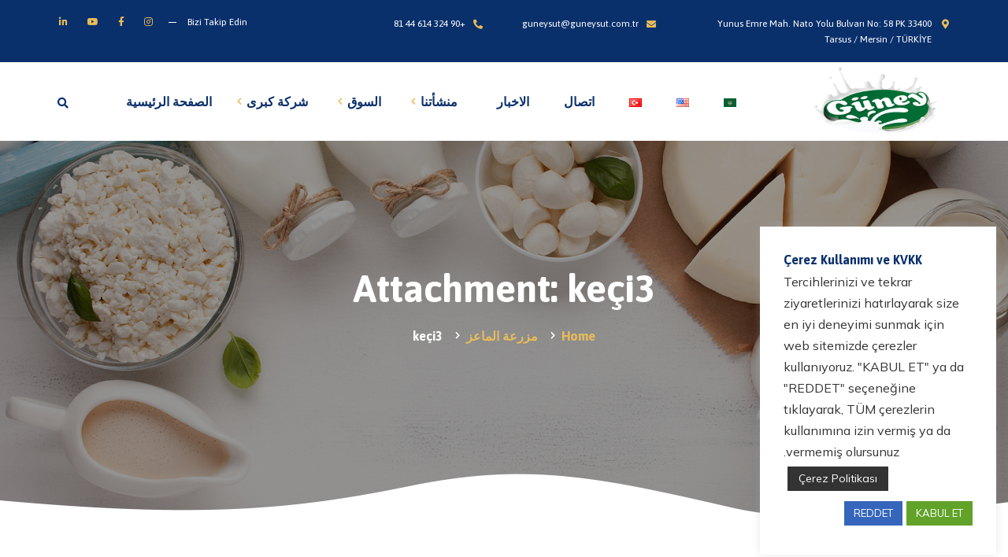

--- FILE ---
content_type: text/html; charset=UTF-8
request_url: https://guneysut.com.tr/ar/%D9%85%D8%B2%D8%B1%D8%B9%D8%A9-%D8%A7%D9%84%D9%85%D8%A7%D8%B9%D8%B2/kec%CC%A7i3-2/
body_size: 84575
content:
<!DOCTYPE html>
<html dir="rtl" lang="ar"
	prefix="og: https://ogp.me/ns#" >
<head>
	<meta charset="UTF-8">
	<meta name="viewport" content="width=device-width">
	<link rel="profile" href="//gmpg.org/xfn/11">
	<title>keçi3 | Güney Süt</title>

		<!-- All in One SEO 4.3.9 - aioseo.com -->
		<meta name="robots" content="max-image-preview:large" />
		<link rel="canonical" href="https://guneysut.com.tr/ar/%d9%85%d8%b2%d8%b1%d8%b9%d8%a9-%d8%a7%d9%84%d9%85%d8%a7%d8%b9%d8%b2/kec%cc%a7i3-2/" />
		<meta name="generator" content="All in One SEO (AIOSEO) 4.3.9" />
		<meta property="og:locale" content="ar_AR" />
		<meta property="og:site_name" content="Güney Süt |" />
		<meta property="og:type" content="article" />
		<meta property="og:title" content="keçi3 | Güney Süt" />
		<meta property="og:url" content="https://guneysut.com.tr/ar/%d9%85%d8%b2%d8%b1%d8%b9%d8%a9-%d8%a7%d9%84%d9%85%d8%a7%d8%b9%d8%b2/kec%cc%a7i3-2/" />
		<meta property="article:published_time" content="2021-01-19T13:40:30+00:00" />
		<meta property="article:modified_time" content="2021-03-03T12:56:58+00:00" />
		<meta name="twitter:card" content="summary" />
		<meta name="twitter:title" content="keçi3 | Güney Süt" />
		<script type="application/ld+json" class="aioseo-schema">
			{"@context":"https:\/\/schema.org","@graph":[{"@type":"BreadcrumbList","@id":"https:\/\/guneysut.com.tr\/ar\/%d9%85%d8%b2%d8%b1%d8%b9%d8%a9-%d8%a7%d9%84%d9%85%d8%a7%d8%b9%d8%b2\/kec%cc%a7i3-2\/#breadcrumblist","itemListElement":[{"@type":"ListItem","@id":"https:\/\/guneysut.com.tr\/#listItem","position":1,"item":{"@type":"WebPage","@id":"https:\/\/guneysut.com.tr\/","name":"\u0627\u0644\u0631\u0626\u064a\u0633\u064a\u0629","url":"https:\/\/guneysut.com.tr\/"},"nextItem":"https:\/\/guneysut.com.tr\/ar\/%d9%85%d8%b2%d8%b1%d8%b9%d8%a9-%d8%a7%d9%84%d9%85%d8%a7%d8%b9%d8%b2\/kec%cc%a7i3-2\/#listItem"},{"@type":"ListItem","@id":"https:\/\/guneysut.com.tr\/ar\/%d9%85%d8%b2%d8%b1%d8%b9%d8%a9-%d8%a7%d9%84%d9%85%d8%a7%d8%b9%d8%b2\/kec%cc%a7i3-2\/#listItem","position":2,"item":{"@type":"WebPage","@id":"https:\/\/guneysut.com.tr\/ar\/%d9%85%d8%b2%d8%b1%d8%b9%d8%a9-%d8%a7%d9%84%d9%85%d8%a7%d8%b9%d8%b2\/kec%cc%a7i3-2\/","name":"kec\u0327i3","url":"https:\/\/guneysut.com.tr\/ar\/%d9%85%d8%b2%d8%b1%d8%b9%d8%a9-%d8%a7%d9%84%d9%85%d8%a7%d8%b9%d8%b2\/kec%cc%a7i3-2\/"},"previousItem":"https:\/\/guneysut.com.tr\/#listItem"}]},{"@type":"ItemPage","@id":"https:\/\/guneysut.com.tr\/ar\/%d9%85%d8%b2%d8%b1%d8%b9%d8%a9-%d8%a7%d9%84%d9%85%d8%a7%d8%b9%d8%b2\/kec%cc%a7i3-2\/#itempage","url":"https:\/\/guneysut.com.tr\/ar\/%d9%85%d8%b2%d8%b1%d8%b9%d8%a9-%d8%a7%d9%84%d9%85%d8%a7%d8%b9%d8%b2\/kec%cc%a7i3-2\/","name":"kec\u0327i3 | G\u00fcney S\u00fct","inLanguage":"ar","isPartOf":{"@id":"https:\/\/guneysut.com.tr\/#website"},"breadcrumb":{"@id":"https:\/\/guneysut.com.tr\/ar\/%d9%85%d8%b2%d8%b1%d8%b9%d8%a9-%d8%a7%d9%84%d9%85%d8%a7%d8%b9%d8%b2\/kec%cc%a7i3-2\/#breadcrumblist"},"datePublished":"2021-01-19T13:40:30+03:00","dateModified":"2021-03-03T12:56:58+03:00"},{"@type":"Organization","@id":"https:\/\/guneysut.com.tr\/#organization","name":"G\u00fcney S\u00fct","url":"https:\/\/guneysut.com.tr\/"},{"@type":"WebSite","@id":"https:\/\/guneysut.com.tr\/#website","url":"https:\/\/guneysut.com.tr\/","name":"G\u00fcney S\u00fct","inLanguage":"ar","publisher":{"@id":"https:\/\/guneysut.com.tr\/#organization"}}]}
		</script>
		<!-- All in One SEO -->

<link rel="alternate" href="https://guneysut.com.tr/kec%cc%a7i3/" hreflang="tr" />
<link rel="alternate" href="https://guneysut.com.tr/en/kec%cc%a7i3-2/" hreflang="en" />
<link rel="alternate" href="https://guneysut.com.tr/ar/%d9%85%d8%b2%d8%b1%d8%b9%d8%a9-%d8%a7%d9%84%d9%85%d8%a7%d8%b9%d8%b2/kec%cc%a7i3-2/" hreflang="ar" />
<link rel='dns-prefetch' href='//www.google.com' />
<link rel='dns-prefetch' href='//fonts.googleapis.com' />
<link rel='dns-prefetch' href='//s.w.org' />
<link rel="alternate" type="application/rss+xml" title="Güney Süt &laquo; الخلاصة" href="https://guneysut.com.tr/ar/feed/" />
<link rel="alternate" type="application/rss+xml" title="Güney Süt &laquo; خلاصة التعليقات" href="https://guneysut.com.tr/ar/comments/feed/" />
<link rel="alternate" type="application/rss+xml" title="Güney Süt &laquo; keçi3 خلاصة التعليقات" href="https://guneysut.com.tr/ar/%d9%85%d8%b2%d8%b1%d8%b9%d8%a9-%d8%a7%d9%84%d9%85%d8%a7%d8%b9%d8%b2/kec%cc%a7i3-2/feed/" />
<script type="text/javascript">
window._wpemojiSettings = {"baseUrl":"https:\/\/s.w.org\/images\/core\/emoji\/14.0.0\/72x72\/","ext":".png","svgUrl":"https:\/\/s.w.org\/images\/core\/emoji\/14.0.0\/svg\/","svgExt":".svg","source":{"wpemoji":"https:\/\/guneysut.com.tr\/wp-includes\/js\/wp-emoji.js?ver=6.0.11","twemoji":"https:\/\/guneysut.com.tr\/wp-includes\/js\/twemoji.js?ver=6.0.11"}};
/**
 * @output wp-includes/js/wp-emoji-loader.js
 */

( function( window, document, settings ) {
	var src, ready, ii, tests;

	// Create a canvas element for testing native browser support of emoji.
	var canvas = document.createElement( 'canvas' );
	var context = canvas.getContext && canvas.getContext( '2d' );

	/**
	 * Checks if two sets of Emoji characters render the same visually.
	 *
	 * @since 4.9.0
	 *
	 * @private
	 *
	 * @param {number[]} set1 Set of Emoji character codes.
	 * @param {number[]} set2 Set of Emoji character codes.
	 *
	 * @return {boolean} True if the two sets render the same.
	 */
	function emojiSetsRenderIdentically( set1, set2 ) {
		var stringFromCharCode = String.fromCharCode;

		// Cleanup from previous test.
		context.clearRect( 0, 0, canvas.width, canvas.height );
		context.fillText( stringFromCharCode.apply( this, set1 ), 0, 0 );
		var rendered1 = canvas.toDataURL();

		// Cleanup from previous test.
		context.clearRect( 0, 0, canvas.width, canvas.height );
		context.fillText( stringFromCharCode.apply( this, set2 ), 0, 0 );
		var rendered2 = canvas.toDataURL();

		return rendered1 === rendered2;
	}

	/**
	 * Detects if the browser supports rendering emoji or flag emoji.
	 *
	 * Flag emoji are a single glyph made of two characters, so some browsers
	 * (notably, Firefox OS X) don't support them.
	 *
	 * @since 4.2.0
	 *
	 * @private
	 *
	 * @param {string} type Whether to test for support of "flag" or "emoji".
	 *
	 * @return {boolean} True if the browser can render emoji, false if it cannot.
	 */
	function browserSupportsEmoji( type ) {
		var isIdentical;

		if ( ! context || ! context.fillText ) {
			return false;
		}

		/*
		 * Chrome on OS X added native emoji rendering in M41. Unfortunately,
		 * it doesn't work when the font is bolder than 500 weight. So, we
		 * check for bold rendering support to avoid invisible emoji in Chrome.
		 */
		context.textBaseline = 'top';
		context.font = '600 32px Arial';

		switch ( type ) {
			case 'flag':
				/*
				 * Test for Transgender flag compatibility. This flag is shortlisted for the Emoji 13 spec,
				 * but has landed in Twemoji early, so we can add support for it, too.
				 *
				 * To test for support, we try to render it, and compare the rendering to how it would look if
				 * the browser doesn't render it correctly (white flag emoji + transgender symbol).
				 */
				isIdentical = emojiSetsRenderIdentically(
					[ 0x1F3F3, 0xFE0F, 0x200D, 0x26A7, 0xFE0F ],
					[ 0x1F3F3, 0xFE0F, 0x200B, 0x26A7, 0xFE0F ]
				);

				if ( isIdentical ) {
					return false;
				}

				/*
				 * Test for UN flag compatibility. This is the least supported of the letter locale flags,
				 * so gives us an easy test for full support.
				 *
				 * To test for support, we try to render it, and compare the rendering to how it would look if
				 * the browser doesn't render it correctly ([U] + [N]).
				 */
				isIdentical = emojiSetsRenderIdentically(
					[ 0xD83C, 0xDDFA, 0xD83C, 0xDDF3 ],
					[ 0xD83C, 0xDDFA, 0x200B, 0xD83C, 0xDDF3 ]
				);

				if ( isIdentical ) {
					return false;
				}

				/*
				 * Test for English flag compatibility. England is a country in the United Kingdom, it
				 * does not have a two letter locale code but rather an five letter sub-division code.
				 *
				 * To test for support, we try to render it, and compare the rendering to how it would look if
				 * the browser doesn't render it correctly (black flag emoji + [G] + [B] + [E] + [N] + [G]).
				 */
				isIdentical = emojiSetsRenderIdentically(
					[ 0xD83C, 0xDFF4, 0xDB40, 0xDC67, 0xDB40, 0xDC62, 0xDB40, 0xDC65, 0xDB40, 0xDC6E, 0xDB40, 0xDC67, 0xDB40, 0xDC7F ],
					[ 0xD83C, 0xDFF4, 0x200B, 0xDB40, 0xDC67, 0x200B, 0xDB40, 0xDC62, 0x200B, 0xDB40, 0xDC65, 0x200B, 0xDB40, 0xDC6E, 0x200B, 0xDB40, 0xDC67, 0x200B, 0xDB40, 0xDC7F ]
				);

				return ! isIdentical;
			case 'emoji':
				/*
				 * Why can't we be friends? Everyone can now shake hands in emoji, regardless of skin tone!
				 *
				 * To test for Emoji 14.0 support, try to render a new emoji: Handshake: Light Skin Tone, Dark Skin Tone.
				 *
				 * The Handshake: Light Skin Tone, Dark Skin Tone emoji is a ZWJ sequence combining 🫱 Rightwards Hand,
				 * 🏻 Light Skin Tone, a Zero Width Joiner, 🫲 Leftwards Hand, and 🏿 Dark Skin Tone.
				 *
				 * 0x1FAF1 == Rightwards Hand
				 * 0x1F3FB == Light Skin Tone
				 * 0x200D == Zero-Width Joiner (ZWJ) that links the code points for the new emoji or
				 * 0x200B == Zero-Width Space (ZWS) that is rendered for clients not supporting the new emoji.
				 * 0x1FAF2 == Leftwards Hand
				 * 0x1F3FF == Dark Skin Tone.
				 *
				 * When updating this test for future Emoji releases, ensure that individual emoji that make up the
				 * sequence come from older emoji standards.
				 */
				isIdentical = emojiSetsRenderIdentically(
					[0x1FAF1, 0x1F3FB, 0x200D, 0x1FAF2, 0x1F3FF],
					[0x1FAF1, 0x1F3FB, 0x200B, 0x1FAF2, 0x1F3FF]
				);

				return ! isIdentical;
		}

		return false;
	}

	/**
	 * Adds a script to the head of the document.
	 *
	 * @ignore
	 *
	 * @since 4.2.0
	 *
	 * @param {Object} src The url where the script is located.
	 * @return {void}
	 */
	function addScript( src ) {
		var script = document.createElement( 'script' );

		script.src = src;
		script.defer = script.type = 'text/javascript';
		document.getElementsByTagName( 'head' )[0].appendChild( script );
	}

	tests = Array( 'flag', 'emoji' );

	settings.supports = {
		everything: true,
		everythingExceptFlag: true
	};

	/*
	 * Tests the browser support for flag emojis and other emojis, and adjusts the
	 * support settings accordingly.
	 */
	for( ii = 0; ii < tests.length; ii++ ) {
		settings.supports[ tests[ ii ] ] = browserSupportsEmoji( tests[ ii ] );

		settings.supports.everything = settings.supports.everything && settings.supports[ tests[ ii ] ];

		if ( 'flag' !== tests[ ii ] ) {
			settings.supports.everythingExceptFlag = settings.supports.everythingExceptFlag && settings.supports[ tests[ ii ] ];
		}
	}

	settings.supports.everythingExceptFlag = settings.supports.everythingExceptFlag && ! settings.supports.flag;

	// Sets DOMReady to false and assigns a ready function to settings.
	settings.DOMReady = false;
	settings.readyCallback = function() {
		settings.DOMReady = true;
	};

	// When the browser can not render everything we need to load a polyfill.
	if ( ! settings.supports.everything ) {
		ready = function() {
			settings.readyCallback();
		};

		/*
		 * Cross-browser version of adding a dom ready event.
		 */
		if ( document.addEventListener ) {
			document.addEventListener( 'DOMContentLoaded', ready, false );
			window.addEventListener( 'load', ready, false );
		} else {
			window.attachEvent( 'onload', ready );
			document.attachEvent( 'onreadystatechange', function() {
				if ( 'complete' === document.readyState ) {
					settings.readyCallback();
				}
			} );
		}

		src = settings.source || {};

		if ( src.concatemoji ) {
			addScript( src.concatemoji );
		} else if ( src.wpemoji && src.twemoji ) {
			addScript( src.twemoji );
			addScript( src.wpemoji );
		}
	}

} )( window, document, window._wpemojiSettings );
</script>
<style type="text/css">
img.wp-smiley,
img.emoji {
	display: inline !important;
	border: none !important;
	box-shadow: none !important;
	height: 1em !important;
	width: 1em !important;
	margin: 0 0.07em !important;
	vertical-align: -0.1em !important;
	background: none !important;
	padding: 0 !important;
}
</style>
	<link rel='stylesheet' id='wp-block-library-rtl-css'  href='https://guneysut.com.tr/wp-includes/css/dist/block-library/style-rtl.css?ver=6.0.11' type='text/css' media='all' />
<style id='wp-block-library-theme-inline-css' type='text/css'>
/**
 * Colors
 */
/**
 * Breakpoints & Media Queries
 */
/**
 * SCSS Variables.
 *
 * Please use variables from this sheet to ensure consistency across the UI.
 * Don't add to this sheet unless you're pretty sure the value will be reused in many places.
 * For example, don't add rules to this sheet that affect block visuals. It's purely for UI.
 */
/**
 * Colors
 */
/**
 * Fonts & basic variables.
 */
/**
 * Grid System.
 * https://make.wordpress.org/design/2019/10/31/proposal-a-consistent-spacing-system-for-wordpress/
 */
/**
 * Dimensions.
 */
/**
 * Shadows.
 */
/**
 * Editor widths.
 */
/**
 * Block & Editor UI.
 */
/**
 * Block paddings.
 */
/**
 * React Native specific.
 * These variables do not appear to be used anywhere else.
 */
/**
*  Converts a hex value into the rgb equivalent.
*
* @param {string} hex - the hexadecimal value to convert
* @return {string} comma separated rgb values
*/
/**
 * Breakpoint mixins
 */
/**
 * Long content fade mixin
 *
 * Creates a fading overlay to signify that the content is longer
 * than the space allows.
 */
/**
 * Focus styles.
 */
/**
 * Applies editor left position to the selector passed as argument
 */
/**
 * Styles that are reused verbatim in a few places
 */
/**
 * Allows users to opt-out of animations via OS-level preferences.
 */
/**
 * Reset default styles for JavaScript UI based pages.
 * This is a WP-admin agnostic reset
 */
/**
 * Reset the WP Admin page styles for Gutenberg-like pages.
 */
.wp-block-audio figcaption {
  color: #555;
  font-size: 13px;
  text-align: center;
}
.is-dark-theme .wp-block-audio figcaption {
  color: rgba(255, 255, 255, 0.65);
}

.wp-block-code {
  border: 1px solid #ccc;
  border-radius: 4px;
  font-family: Menlo, Consolas, monaco, monospace;
  padding: 0.8em 1em;
}

.wp-block-embed figcaption {
  color: #555;
  font-size: 13px;
  text-align: center;
}
.is-dark-theme .wp-block-embed figcaption {
  color: rgba(255, 255, 255, 0.65);
}

.blocks-gallery-caption {
  color: #555;
  font-size: 13px;
  text-align: center;
}
.is-dark-theme .blocks-gallery-caption {
  color: rgba(255, 255, 255, 0.65);
}

.wp-block-image figcaption {
  color: #555;
  font-size: 13px;
  text-align: center;
}
.is-dark-theme .wp-block-image figcaption {
  color: rgba(255, 255, 255, 0.65);
}

.wp-block-pullquote {
  border-top: 4px solid currentColor;
  border-bottom: 4px solid currentColor;
  margin-bottom: 1.75em;
  color: currentColor;
}
.wp-block-pullquote cite,
.wp-block-pullquote footer, .wp-block-pullquote__citation {
  color: currentColor;
  text-transform: uppercase;
  font-size: 0.8125em;
  font-style: normal;
}

.wp-block-quote {
  border-left: 0.25em solid currentColor;
  margin: 0 0 1.75em 0;
  padding-left: 1em;
}
.wp-block-quote cite,
.wp-block-quote footer {
  color: currentColor;
  font-size: 0.8125em;
  position: relative;
  font-style: normal;
}
.wp-block-quote.has-text-align-right {
  border-left: none;
  border-right: 0.25em solid currentColor;
  padding-left: 0;
  padding-right: 1em;
}
.wp-block-quote.has-text-align-center {
  border: none;
  padding-left: 0;
}
.wp-block-quote.is-style-plain, .wp-block-quote.is-style-large, .wp-block-quote.is-large {
  border: none;
}

.wp-block-search .wp-block-search__label {
  font-weight: bold;
}

:where(.wp-block-group.has-background) {
  padding: 1.25em 2.375em;
}

.wp-block-separator.has-css-opacity {
  opacity: 0.4;
}

.wp-block-separator {
  border: none;
  border-bottom: 2px solid currentColor;
  margin-left: auto;
  margin-right: auto;
}
.wp-block-separator.has-alpha-channel-opacity {
  opacity: initial;
}
.wp-block-separator:not(.is-style-wide):not(.is-style-dots) {
  width: 100px;
}
.wp-block-separator.has-background:not(.is-style-dots) {
  border-bottom: none;
  height: 1px;
}
.wp-block-separator.has-background:not(.is-style-wide):not(.is-style-dots) {
  height: 2px;
}

.wp-block-table thead {
  border-bottom: 3px solid;
}
.wp-block-table tfoot {
  border-top: 3px solid;
}
.wp-block-table td,
.wp-block-table th {
  padding: 0.5em;
  border: 1px solid;
  word-break: normal;
}
.wp-block-table figcaption {
  color: #555;
  font-size: 13px;
  text-align: center;
}
.is-dark-theme .wp-block-table figcaption {
  color: rgba(255, 255, 255, 0.65);
}

.wp-block-video figcaption {
  color: #555;
  font-size: 13px;
  text-align: center;
}
.is-dark-theme .wp-block-video figcaption {
  color: rgba(255, 255, 255, 0.65);
}

.wp-block-template-part.has-background {
  padding: 1.25em 2.375em;
  margin-top: 0;
  margin-bottom: 0;
}
</style>
<link rel='stylesheet' id='wc-blocks-vendors-style-css'  href='https://guneysut.com.tr/wp-content/plugins/woocommerce/packages/woocommerce-blocks/build/wc-blocks-vendors-style.css?ver=1683639896' type='text/css' media='all' />
<link rel='stylesheet' id='wc-blocks-style-rtl-css'  href='https://guneysut.com.tr/wp-content/plugins/woocommerce/packages/woocommerce-blocks/build/wc-blocks-style-rtl.css?ver=1683639896' type='text/css' media='all' />
<style id='global-styles-inline-css' type='text/css'>
body{--wp--preset--color--black: #0A306C;--wp--preset--color--cyan-bluish-gray: #abb8c3;--wp--preset--color--white: #ffffff;--wp--preset--color--pale-pink: #f78da7;--wp--preset--color--vivid-red: #cf2e2e;--wp--preset--color--luminous-vivid-orange: #ff6900;--wp--preset--color--luminous-vivid-amber: #fcb900;--wp--preset--color--light-green-cyan: #7bdcb5;--wp--preset--color--vivid-green-cyan: #00d084;--wp--preset--color--pale-cyan-blue: #8ed1fc;--wp--preset--color--vivid-cyan-blue: #0693e3;--wp--preset--color--vivid-purple: #9b51e0;--wp--preset--color--main-theme: #E8BC5A;--wp--preset--color--gray: #F2F0EA;--wp--preset--gradient--vivid-cyan-blue-to-vivid-purple: linear-gradient(135deg,rgba(6,147,227,1) 0%,rgb(155,81,224) 100%);--wp--preset--gradient--light-green-cyan-to-vivid-green-cyan: linear-gradient(135deg,rgb(122,220,180) 0%,rgb(0,208,130) 100%);--wp--preset--gradient--luminous-vivid-amber-to-luminous-vivid-orange: linear-gradient(135deg,rgba(252,185,0,1) 0%,rgba(255,105,0,1) 100%);--wp--preset--gradient--luminous-vivid-orange-to-vivid-red: linear-gradient(135deg,rgba(255,105,0,1) 0%,rgb(207,46,46) 100%);--wp--preset--gradient--very-light-gray-to-cyan-bluish-gray: linear-gradient(135deg,rgb(238,238,238) 0%,rgb(169,184,195) 100%);--wp--preset--gradient--cool-to-warm-spectrum: linear-gradient(135deg,rgb(74,234,220) 0%,rgb(151,120,209) 20%,rgb(207,42,186) 40%,rgb(238,44,130) 60%,rgb(251,105,98) 80%,rgb(254,248,76) 100%);--wp--preset--gradient--blush-light-purple: linear-gradient(135deg,rgb(255,206,236) 0%,rgb(152,150,240) 100%);--wp--preset--gradient--blush-bordeaux: linear-gradient(135deg,rgb(254,205,165) 0%,rgb(254,45,45) 50%,rgb(107,0,62) 100%);--wp--preset--gradient--luminous-dusk: linear-gradient(135deg,rgb(255,203,112) 0%,rgb(199,81,192) 50%,rgb(65,88,208) 100%);--wp--preset--gradient--pale-ocean: linear-gradient(135deg,rgb(255,245,203) 0%,rgb(182,227,212) 50%,rgb(51,167,181) 100%);--wp--preset--gradient--electric-grass: linear-gradient(135deg,rgb(202,248,128) 0%,rgb(113,206,126) 100%);--wp--preset--gradient--midnight: linear-gradient(135deg,rgb(2,3,129) 0%,rgb(40,116,252) 100%);--wp--preset--duotone--dark-grayscale: url('#wp-duotone-dark-grayscale');--wp--preset--duotone--grayscale: url('#wp-duotone-grayscale');--wp--preset--duotone--purple-yellow: url('#wp-duotone-purple-yellow');--wp--preset--duotone--blue-red: url('#wp-duotone-blue-red');--wp--preset--duotone--midnight: url('#wp-duotone-midnight');--wp--preset--duotone--magenta-yellow: url('#wp-duotone-magenta-yellow');--wp--preset--duotone--purple-green: url('#wp-duotone-purple-green');--wp--preset--duotone--blue-orange: url('#wp-duotone-blue-orange');--wp--preset--font-size--small: 14px;--wp--preset--font-size--medium: 20px;--wp--preset--font-size--large: 24px;--wp--preset--font-size--x-large: 42px;--wp--preset--font-size--regular: 16px;}.has-black-color{color: var(--wp--preset--color--black) !important;}.has-cyan-bluish-gray-color{color: var(--wp--preset--color--cyan-bluish-gray) !important;}.has-white-color{color: var(--wp--preset--color--white) !important;}.has-pale-pink-color{color: var(--wp--preset--color--pale-pink) !important;}.has-vivid-red-color{color: var(--wp--preset--color--vivid-red) !important;}.has-luminous-vivid-orange-color{color: var(--wp--preset--color--luminous-vivid-orange) !important;}.has-luminous-vivid-amber-color{color: var(--wp--preset--color--luminous-vivid-amber) !important;}.has-light-green-cyan-color{color: var(--wp--preset--color--light-green-cyan) !important;}.has-vivid-green-cyan-color{color: var(--wp--preset--color--vivid-green-cyan) !important;}.has-pale-cyan-blue-color{color: var(--wp--preset--color--pale-cyan-blue) !important;}.has-vivid-cyan-blue-color{color: var(--wp--preset--color--vivid-cyan-blue) !important;}.has-vivid-purple-color{color: var(--wp--preset--color--vivid-purple) !important;}.has-black-background-color{background-color: var(--wp--preset--color--black) !important;}.has-cyan-bluish-gray-background-color{background-color: var(--wp--preset--color--cyan-bluish-gray) !important;}.has-white-background-color{background-color: var(--wp--preset--color--white) !important;}.has-pale-pink-background-color{background-color: var(--wp--preset--color--pale-pink) !important;}.has-vivid-red-background-color{background-color: var(--wp--preset--color--vivid-red) !important;}.has-luminous-vivid-orange-background-color{background-color: var(--wp--preset--color--luminous-vivid-orange) !important;}.has-luminous-vivid-amber-background-color{background-color: var(--wp--preset--color--luminous-vivid-amber) !important;}.has-light-green-cyan-background-color{background-color: var(--wp--preset--color--light-green-cyan) !important;}.has-vivid-green-cyan-background-color{background-color: var(--wp--preset--color--vivid-green-cyan) !important;}.has-pale-cyan-blue-background-color{background-color: var(--wp--preset--color--pale-cyan-blue) !important;}.has-vivid-cyan-blue-background-color{background-color: var(--wp--preset--color--vivid-cyan-blue) !important;}.has-vivid-purple-background-color{background-color: var(--wp--preset--color--vivid-purple) !important;}.has-black-border-color{border-color: var(--wp--preset--color--black) !important;}.has-cyan-bluish-gray-border-color{border-color: var(--wp--preset--color--cyan-bluish-gray) !important;}.has-white-border-color{border-color: var(--wp--preset--color--white) !important;}.has-pale-pink-border-color{border-color: var(--wp--preset--color--pale-pink) !important;}.has-vivid-red-border-color{border-color: var(--wp--preset--color--vivid-red) !important;}.has-luminous-vivid-orange-border-color{border-color: var(--wp--preset--color--luminous-vivid-orange) !important;}.has-luminous-vivid-amber-border-color{border-color: var(--wp--preset--color--luminous-vivid-amber) !important;}.has-light-green-cyan-border-color{border-color: var(--wp--preset--color--light-green-cyan) !important;}.has-vivid-green-cyan-border-color{border-color: var(--wp--preset--color--vivid-green-cyan) !important;}.has-pale-cyan-blue-border-color{border-color: var(--wp--preset--color--pale-cyan-blue) !important;}.has-vivid-cyan-blue-border-color{border-color: var(--wp--preset--color--vivid-cyan-blue) !important;}.has-vivid-purple-border-color{border-color: var(--wp--preset--color--vivid-purple) !important;}.has-vivid-cyan-blue-to-vivid-purple-gradient-background{background: var(--wp--preset--gradient--vivid-cyan-blue-to-vivid-purple) !important;}.has-light-green-cyan-to-vivid-green-cyan-gradient-background{background: var(--wp--preset--gradient--light-green-cyan-to-vivid-green-cyan) !important;}.has-luminous-vivid-amber-to-luminous-vivid-orange-gradient-background{background: var(--wp--preset--gradient--luminous-vivid-amber-to-luminous-vivid-orange) !important;}.has-luminous-vivid-orange-to-vivid-red-gradient-background{background: var(--wp--preset--gradient--luminous-vivid-orange-to-vivid-red) !important;}.has-very-light-gray-to-cyan-bluish-gray-gradient-background{background: var(--wp--preset--gradient--very-light-gray-to-cyan-bluish-gray) !important;}.has-cool-to-warm-spectrum-gradient-background{background: var(--wp--preset--gradient--cool-to-warm-spectrum) !important;}.has-blush-light-purple-gradient-background{background: var(--wp--preset--gradient--blush-light-purple) !important;}.has-blush-bordeaux-gradient-background{background: var(--wp--preset--gradient--blush-bordeaux) !important;}.has-luminous-dusk-gradient-background{background: var(--wp--preset--gradient--luminous-dusk) !important;}.has-pale-ocean-gradient-background{background: var(--wp--preset--gradient--pale-ocean) !important;}.has-electric-grass-gradient-background{background: var(--wp--preset--gradient--electric-grass) !important;}.has-midnight-gradient-background{background: var(--wp--preset--gradient--midnight) !important;}.has-small-font-size{font-size: var(--wp--preset--font-size--small) !important;}.has-medium-font-size{font-size: var(--wp--preset--font-size--medium) !important;}.has-large-font-size{font-size: var(--wp--preset--font-size--large) !important;}.has-x-large-font-size{font-size: var(--wp--preset--font-size--x-large) !important;}
</style>
<link rel='stylesheet' id='contact-form-7-css'  href='https://guneysut.com.tr/wp-content/plugins/contact-form-7/includes/css/styles.css?ver=5.7.7' type='text/css' media='all' />
<link rel='stylesheet' id='contact-form-7-rtl-css'  href='https://guneysut.com.tr/wp-content/plugins/contact-form-7/includes/css/styles-rtl.css?ver=5.7.7' type='text/css' media='all' />
<link rel='stylesheet' id='cookie-law-info-css'  href='https://guneysut.com.tr/wp-content/plugins/cookie-law-info/legacy/public/css/cookie-law-info-public.css?ver=3.0.9' type='text/css' media='all' />
<link rel='stylesheet' id='cookie-law-info-gdpr-css'  href='https://guneysut.com.tr/wp-content/plugins/cookie-law-info/legacy/public/css/cookie-law-info-gdpr.css?ver=3.0.9' type='text/css' media='all' />
<link rel='stylesheet' id='dashicons-css'  href='https://guneysut.com.tr/wp-includes/css/dashicons.css?ver=6.0.11' type='text/css' media='all' />
<link rel='stylesheet' id='post-views-counter-frontend-css'  href='https://guneysut.com.tr/wp-content/plugins/post-views-counter/css/frontend.css?ver=1.3.13' type='text/css' media='all' />
<link rel='stylesheet' id='woocommerce-layout-rtl-css'  href='https://guneysut.com.tr/wp-content/plugins/woocommerce/assets/css/woocommerce-layout-rtl.css?ver=7.6.1' type='text/css' media='all' />
<link rel='stylesheet' id='woocommerce-smallscreen-rtl-css'  href='https://guneysut.com.tr/wp-content/plugins/woocommerce/assets/css/woocommerce-smallscreen-rtl.css?ver=7.6.1' type='text/css' media='only screen and (max-width: 768px)' />
<link rel='stylesheet' id='woocommerce-general-rtl-css'  href='https://guneysut.com.tr/wp-content/plugins/woocommerce/assets/css/woocommerce-rtl.css?ver=7.6.1' type='text/css' media='all' />
<style id='woocommerce-inline-inline-css' type='text/css'>
.woocommerce form .form-row .required { visibility: visible; }
</style>
<link rel='stylesheet' id='bootstrap-css'  href='https://guneysut.com.tr/wp-content/themes/mildar/assets/css/bootstrap-grid.css?ver=1.0' type='text/css' media='all' />
<link rel='stylesheet' id='mildar-plugins-css'  href='https://guneysut.com.tr/wp-content/themes/mildar/assets/css/plugins.css?ver=1.0.3' type='text/css' media='all' />
<link rel='stylesheet' id='mildar-theme-style-css'  href='https://guneysut.com.tr/wp-content/themes/mildar/style.css?ver=1.0.3' type='text/css' media='all' />
<style id='mildar-theme-style-inline-css' type='text/css'>
@font-face {
			font-family: 'mildar-fontello';
			  src: url('https://guneysut.com.tr/wp-content/themes/mildar/assets/fontello/lte-mildar.eot?1.0.3');
			  src: url('https://guneysut.com.tr/wp-content/themes/mildar/assets/fontello/lte-mildar.eot?1.0.3#iefix') format('embedded-opentype'),
			       url('https://guneysut.com.tr/wp-content/themes/mildar/assets/fontello/lte-mildar.woff2?1.0.3') format('woff2'),
			       url('https://guneysut.com.tr/wp-content/themes/mildar/assets/fontello/lte-mildar.woff?1.0.3') format('woff'),
			       url('https://guneysut.com.tr/wp-content/themes/mildar/assets/fontello/lte-mildar.ttf?1.0.3') format('truetype'),
			       url('https://guneysut.com.tr/wp-content/themes/mildar/assets/fontello/lte-mildar.svg?1.0.3#lte-mildar') format('svg');
			  font-weight: normal;
			  font-style: normal;
			}
			:root {			  --main:   #e8bc5a !important;			  --second:   #e8bc5a !important;			  --gray:   #f2f0ea !important;			  --black:  #0a306c !important;			  --white:  #FFFFFF !important;			  --red:   #E65338 !important;			  --yellow:   #e2b239 !important;			  --green:   #82b452 !important;--font-main: 'Mulish' !important;--font-headers: 'Asap' !important;--font-addheaders: 'Asap' !important;			  			}				.lte-page-header { background-image: url(//guneysut.com.tr/wp-content/uploads/2019/06/inner_HEADER.jpg) !important; } #nav-wrapper.lte-layout-transparent .lte-navbar.dark.affix { background-color: rgba(0,0,0,0.75) !important; } .lte-logo img { max-height: 88px !important; } .lte-layout-desktop-center-transparent .lte-navbar .lte-logo img { max-height: 196px !important; } 
</style>
<link rel='stylesheet' id='font-awesome-css'  href='https://guneysut.com.tr/wp-content/themes/mildar/assets/fonts/font-awesome/css/all.min.css?ver=1.0.3' type='text/css' media='all' />
<link rel='stylesheet' id='magnific-popup-css'  href='https://guneysut.com.tr/wp-content/themes/mildar/assets/css/magnific-popup.css?ver=1.1.0' type='text/css' media='all' />
<link rel='stylesheet' id='mildar-google-fonts-css'  href='//fonts.googleapis.com/css?family=Mulish:400,400i,700,700i%7CAsap:700,400&#038;subset=latin' type='text/css' media='all' />
<link rel='stylesheet' id='font-awesome-shims-css'  href='https://guneysut.com.tr/wp-content/themes/mildar/assets/fonts/font-awesome/css/v4-shims.min.css?ver=1.0.3' type='text/css' media='all' />
<link rel='stylesheet' id='mildar-fontello-css'  href='https://guneysut.com.tr/wp-content/themes/mildar/assets/fontello/lte-mildar-codes.css?ver=1.0.3' type='text/css' media='all' />
<script type='text/javascript' src='https://guneysut.com.tr/wp-includes/js/jquery/jquery.js?ver=3.6.0' id='jquery-core-js'></script>
<script type='text/javascript' src='https://guneysut.com.tr/wp-includes/js/jquery/jquery-migrate.js?ver=3.3.2' id='jquery-migrate-js'></script>
<script type='text/javascript' id='cookie-law-info-js-extra'>
/* <![CDATA[ */
var Cli_Data = {"nn_cookie_ids":[],"cookielist":[],"non_necessary_cookies":[],"ccpaEnabled":"1","ccpaRegionBased":"","ccpaBarEnabled":"1","strictlyEnabled":["necessary","obligatoire"],"ccpaType":"ccpa_gdpr","js_blocking":"1","custom_integration":"","triggerDomRefresh":"","secure_cookies":""};
var cli_cookiebar_settings = {"animate_speed_hide":"500","animate_speed_show":"500","background":"#FFF","border":"#b1a6a6c2","border_on":"","button_1_button_colour":"#61a229","button_1_button_hover":"#4e8221","button_1_link_colour":"#fff","button_1_as_button":"1","button_1_new_win":"","button_2_button_colour":"#333","button_2_button_hover":"#292929","button_2_link_colour":"#ffffff","button_2_as_button":"1","button_2_hidebar":"","button_3_button_colour":"#3566bb","button_3_button_hover":"#2a5296","button_3_link_colour":"#fff","button_3_as_button":"1","button_3_new_win":"","button_4_button_colour":"#000","button_4_button_hover":"#000000","button_4_link_colour":"#333333","button_4_as_button":"","button_7_button_colour":"#61a229","button_7_button_hover":"#4e8221","button_7_link_colour":"#fff","button_7_as_button":"1","button_7_new_win":"","font_family":"inherit","header_fix":"","notify_animate_hide":"1","notify_animate_show":"","notify_div_id":"#cookie-law-info-bar","notify_position_horizontal":"right","notify_position_vertical":"bottom","scroll_close":"","scroll_close_reload":"","accept_close_reload":"","reject_close_reload":"","showagain_tab":"1","showagain_background":"#fff","showagain_border":"#000","showagain_div_id":"#cookie-law-info-again","showagain_x_position":"100px","text":"#333333","show_once_yn":"","show_once":"10000","logging_on":"","as_popup":"","popup_overlay":"1","bar_heading_text":"\u00c7erez Kullan\u0131m\u0131 ve KVKK","cookie_bar_as":"widget","popup_showagain_position":"bottom-right","widget_position":"right"};
var log_object = {"ajax_url":"https:\/\/guneysut.com.tr\/wp-admin\/admin-ajax.php"};
/* ]]> */
</script>
<script type='text/javascript' src='https://guneysut.com.tr/wp-content/plugins/cookie-law-info/legacy/public/js/cookie-law-info-public.js?ver=3.0.9' id='cookie-law-info-js'></script>
<script type='text/javascript' id='cookie-law-info-ccpa-js-extra'>
/* <![CDATA[ */
var ccpa_data = {"opt_out_prompt":"Do you really wish to opt out?","opt_out_confirm":"Confirm","opt_out_cancel":"Cancel"};
/* ]]> */
</script>
<script type='text/javascript' src='https://guneysut.com.tr/wp-content/plugins/cookie-law-info/legacy/admin/modules/ccpa/assets/js/cookie-law-info-ccpa.js?ver=3.0.9' id='cookie-law-info-ccpa-js'></script>
<script type='text/javascript' src='https://guneysut.com.tr/wp-content/plugins/lte-ext/assets/js/jquery.paroller.min.js?ver=1.4.6' id='jquery-paroller-js'></script>
<script type='text/javascript' src='https://guneysut.com.tr/wp-content/themes/mildar/assets/js/modernizr-2.6.2.min.js?ver=2.6.2' id='modernizr-js'></script>
<link rel="https://api.w.org/" href="https://guneysut.com.tr/wp-json/" /><link rel="alternate" type="application/json" href="https://guneysut.com.tr/wp-json/wp/v2/media/17780" /><link rel="EditURI" type="application/rsd+xml" title="RSD" href="https://guneysut.com.tr/xmlrpc.php?rsd" />
<link rel="wlwmanifest" type="application/wlwmanifest+xml" href="https://guneysut.com.tr/wp-includes/wlwmanifest.xml" /> 
<meta name="generator" content="WordPress 6.0.11" />
<meta name="generator" content="WooCommerce 7.6.1" />
<link rel='shortlink' href='https://guneysut.com.tr/?p=17780' />
<link rel="alternate" type="application/json+oembed" href="https://guneysut.com.tr/wp-json/oembed/1.0/embed?url=https%3A%2F%2Fguneysut.com.tr%2Far%2F%25d9%2585%25d8%25b2%25d8%25b1%25d8%25b9%25d8%25a9-%25d8%25a7%25d9%2584%25d9%2585%25d8%25a7%25d8%25b9%25d8%25b2%2Fkec%25cc%25a7i3-2%2F" />
<link rel="alternate" type="text/xml+oembed" href="https://guneysut.com.tr/wp-json/oembed/1.0/embed?url=https%3A%2F%2Fguneysut.com.tr%2Far%2F%25d9%2585%25d8%25b2%25d8%25b1%25d8%25b9%25d8%25a9-%25d8%25a7%25d9%2584%25d9%2585%25d8%25a7%25d8%25b9%25d8%25b2%2Fkec%25cc%25a7i3-2%2F&#038;format=xml" />
	<noscript><style>.woocommerce-product-gallery{ opacity: 1 !important; }</style></noscript>
	<meta name="generator" content="Elementor 3.13.4; features: a11y_improvements, additional_custom_breakpoints; settings: css_print_method-external, google_font-enabled, font_display-auto">
<link rel="icon" href="https://guneysut.com.tr/wp-content/uploads/2019/06/cropped-favicon-1-1-32x32.png" sizes="32x32" />
<link rel="icon" href="https://guneysut.com.tr/wp-content/uploads/2019/06/cropped-favicon-1-1-192x192.png" sizes="192x192" />
<link rel="apple-touch-icon" href="https://guneysut.com.tr/wp-content/uploads/2019/06/cropped-favicon-1-1-180x180.png" />
<meta name="msapplication-TileImage" content="https://guneysut.com.tr/wp-content/uploads/2019/06/cropped-favicon-1-1-270x270.png" />
		<style type="text/css" id="wp-custom-css">
			.woocommerce ul.products[class*="columns-"] li.product .lte-item-descr .lte-btn, .woocommerce-page ul.products[class*="columns-"] li.product .lte-item-descr .lte-btn{display:none}		</style>
		<style id="wpforms-css-vars-root">
				:root {
					--wpforms-field-border-radius: 3px;
--wpforms-field-border-style: solid;
--wpforms-field-border-size: 1px;
--wpforms-field-background-color: #ffffff;
--wpforms-field-border-color: rgba( 0, 0, 0, 0.25 );
--wpforms-field-border-color-spare: rgba( 0, 0, 0, 0.25 );
--wpforms-field-text-color: rgba( 0, 0, 0, 0.7 );
--wpforms-field-menu-color: #ffffff;
--wpforms-label-color: rgba( 0, 0, 0, 0.85 );
--wpforms-label-sublabel-color: rgba( 0, 0, 0, 0.55 );
--wpforms-label-error-color: #d63637;
--wpforms-button-border-radius: 3px;
--wpforms-button-border-style: none;
--wpforms-button-border-size: 1px;
--wpforms-button-background-color: #066aab;
--wpforms-button-border-color: #066aab;
--wpforms-button-text-color: #ffffff;
--wpforms-page-break-color: #066aab;
--wpforms-background-image: none;
--wpforms-background-position: center center;
--wpforms-background-repeat: no-repeat;
--wpforms-background-size: cover;
--wpforms-background-width: 100px;
--wpforms-background-height: 100px;
--wpforms-background-color: rgba( 0, 0, 0, 0 );
--wpforms-background-url: none;
--wpforms-container-padding: 0px;
--wpforms-container-border-style: none;
--wpforms-container-border-width: 1px;
--wpforms-container-border-color: #000000;
--wpforms-container-border-radius: 3px;
--wpforms-field-size-input-height: 43px;
--wpforms-field-size-input-spacing: 15px;
--wpforms-field-size-font-size: 16px;
--wpforms-field-size-line-height: 19px;
--wpforms-field-size-padding-h: 14px;
--wpforms-field-size-checkbox-size: 16px;
--wpforms-field-size-sublabel-spacing: 5px;
--wpforms-field-size-icon-size: 1;
--wpforms-label-size-font-size: 16px;
--wpforms-label-size-line-height: 19px;
--wpforms-label-size-sublabel-font-size: 14px;
--wpforms-label-size-sublabel-line-height: 17px;
--wpforms-button-size-font-size: 17px;
--wpforms-button-size-height: 41px;
--wpforms-button-size-padding-h: 15px;
--wpforms-button-size-margin-top: 10px;
--wpforms-container-shadow-size-box-shadow: none;

				}
			</style></head>
<body class="rtl attachment attachment-template-default attachmentid-17780 attachment-jpeg theme-mildar woocommerce-no-js full-width singular lte-background-white paceloader-spinner elementor-default elementor-kit-13200">

	<svg
		xmlns="http://www.w3.org/2000/svg"
		viewBox="0 0 0 0"
		width="0"
		height="0"
		focusable="false"
		role="none"
		style="visibility: hidden; position: absolute; left: -9999px; overflow: hidden;"
	>
		<defs>
			<filter id="wp-duotone-dark-grayscale">
				<feColorMatrix
					color-interpolation-filters="sRGB"
					type="matrix"
					values="
						.299 .587 .114 0 0
						.299 .587 .114 0 0
						.299 .587 .114 0 0
						.299 .587 .114 0 0
					"
				/>
				<feComponentTransfer color-interpolation-filters="sRGB" >
					<feFuncR type="table" tableValues="0 0.49803921568627" />
					<feFuncG type="table" tableValues="0 0.49803921568627" />
					<feFuncB type="table" tableValues="0 0.49803921568627" />
					<feFuncA type="table" tableValues="1 1" />
				</feComponentTransfer>
				<feComposite in2="SourceGraphic" operator="in" />
			</filter>
		</defs>
	</svg>

	
	<svg
		xmlns="http://www.w3.org/2000/svg"
		viewBox="0 0 0 0"
		width="0"
		height="0"
		focusable="false"
		role="none"
		style="visibility: hidden; position: absolute; left: -9999px; overflow: hidden;"
	>
		<defs>
			<filter id="wp-duotone-grayscale">
				<feColorMatrix
					color-interpolation-filters="sRGB"
					type="matrix"
					values="
						.299 .587 .114 0 0
						.299 .587 .114 0 0
						.299 .587 .114 0 0
						.299 .587 .114 0 0
					"
				/>
				<feComponentTransfer color-interpolation-filters="sRGB" >
					<feFuncR type="table" tableValues="0 1" />
					<feFuncG type="table" tableValues="0 1" />
					<feFuncB type="table" tableValues="0 1" />
					<feFuncA type="table" tableValues="1 1" />
				</feComponentTransfer>
				<feComposite in2="SourceGraphic" operator="in" />
			</filter>
		</defs>
	</svg>

	
	<svg
		xmlns="http://www.w3.org/2000/svg"
		viewBox="0 0 0 0"
		width="0"
		height="0"
		focusable="false"
		role="none"
		style="visibility: hidden; position: absolute; left: -9999px; overflow: hidden;"
	>
		<defs>
			<filter id="wp-duotone-purple-yellow">
				<feColorMatrix
					color-interpolation-filters="sRGB"
					type="matrix"
					values="
						.299 .587 .114 0 0
						.299 .587 .114 0 0
						.299 .587 .114 0 0
						.299 .587 .114 0 0
					"
				/>
				<feComponentTransfer color-interpolation-filters="sRGB" >
					<feFuncR type="table" tableValues="0.54901960784314 0.98823529411765" />
					<feFuncG type="table" tableValues="0 1" />
					<feFuncB type="table" tableValues="0.71764705882353 0.25490196078431" />
					<feFuncA type="table" tableValues="1 1" />
				</feComponentTransfer>
				<feComposite in2="SourceGraphic" operator="in" />
			</filter>
		</defs>
	</svg>

	
	<svg
		xmlns="http://www.w3.org/2000/svg"
		viewBox="0 0 0 0"
		width="0"
		height="0"
		focusable="false"
		role="none"
		style="visibility: hidden; position: absolute; left: -9999px; overflow: hidden;"
	>
		<defs>
			<filter id="wp-duotone-blue-red">
				<feColorMatrix
					color-interpolation-filters="sRGB"
					type="matrix"
					values="
						.299 .587 .114 0 0
						.299 .587 .114 0 0
						.299 .587 .114 0 0
						.299 .587 .114 0 0
					"
				/>
				<feComponentTransfer color-interpolation-filters="sRGB" >
					<feFuncR type="table" tableValues="0 1" />
					<feFuncG type="table" tableValues="0 0.27843137254902" />
					<feFuncB type="table" tableValues="0.5921568627451 0.27843137254902" />
					<feFuncA type="table" tableValues="1 1" />
				</feComponentTransfer>
				<feComposite in2="SourceGraphic" operator="in" />
			</filter>
		</defs>
	</svg>

	
	<svg
		xmlns="http://www.w3.org/2000/svg"
		viewBox="0 0 0 0"
		width="0"
		height="0"
		focusable="false"
		role="none"
		style="visibility: hidden; position: absolute; left: -9999px; overflow: hidden;"
	>
		<defs>
			<filter id="wp-duotone-midnight">
				<feColorMatrix
					color-interpolation-filters="sRGB"
					type="matrix"
					values="
						.299 .587 .114 0 0
						.299 .587 .114 0 0
						.299 .587 .114 0 0
						.299 .587 .114 0 0
					"
				/>
				<feComponentTransfer color-interpolation-filters="sRGB" >
					<feFuncR type="table" tableValues="0 0" />
					<feFuncG type="table" tableValues="0 0.64705882352941" />
					<feFuncB type="table" tableValues="0 1" />
					<feFuncA type="table" tableValues="1 1" />
				</feComponentTransfer>
				<feComposite in2="SourceGraphic" operator="in" />
			</filter>
		</defs>
	</svg>

	
	<svg
		xmlns="http://www.w3.org/2000/svg"
		viewBox="0 0 0 0"
		width="0"
		height="0"
		focusable="false"
		role="none"
		style="visibility: hidden; position: absolute; left: -9999px; overflow: hidden;"
	>
		<defs>
			<filter id="wp-duotone-magenta-yellow">
				<feColorMatrix
					color-interpolation-filters="sRGB"
					type="matrix"
					values="
						.299 .587 .114 0 0
						.299 .587 .114 0 0
						.299 .587 .114 0 0
						.299 .587 .114 0 0
					"
				/>
				<feComponentTransfer color-interpolation-filters="sRGB" >
					<feFuncR type="table" tableValues="0.78039215686275 1" />
					<feFuncG type="table" tableValues="0 0.94901960784314" />
					<feFuncB type="table" tableValues="0.35294117647059 0.47058823529412" />
					<feFuncA type="table" tableValues="1 1" />
				</feComponentTransfer>
				<feComposite in2="SourceGraphic" operator="in" />
			</filter>
		</defs>
	</svg>

	
	<svg
		xmlns="http://www.w3.org/2000/svg"
		viewBox="0 0 0 0"
		width="0"
		height="0"
		focusable="false"
		role="none"
		style="visibility: hidden; position: absolute; left: -9999px; overflow: hidden;"
	>
		<defs>
			<filter id="wp-duotone-purple-green">
				<feColorMatrix
					color-interpolation-filters="sRGB"
					type="matrix"
					values="
						.299 .587 .114 0 0
						.299 .587 .114 0 0
						.299 .587 .114 0 0
						.299 .587 .114 0 0
					"
				/>
				<feComponentTransfer color-interpolation-filters="sRGB" >
					<feFuncR type="table" tableValues="0.65098039215686 0.40392156862745" />
					<feFuncG type="table" tableValues="0 1" />
					<feFuncB type="table" tableValues="0.44705882352941 0.4" />
					<feFuncA type="table" tableValues="1 1" />
				</feComponentTransfer>
				<feComposite in2="SourceGraphic" operator="in" />
			</filter>
		</defs>
	</svg>

	
	<svg
		xmlns="http://www.w3.org/2000/svg"
		viewBox="0 0 0 0"
		width="0"
		height="0"
		focusable="false"
		role="none"
		style="visibility: hidden; position: absolute; left: -9999px; overflow: hidden;"
	>
		<defs>
			<filter id="wp-duotone-blue-orange">
				<feColorMatrix
					color-interpolation-filters="sRGB"
					type="matrix"
					values="
						.299 .587 .114 0 0
						.299 .587 .114 0 0
						.299 .587 .114 0 0
						.299 .587 .114 0 0
					"
				/>
				<feComponentTransfer color-interpolation-filters="sRGB" >
					<feFuncR type="table" tableValues="0.098039215686275 1" />
					<feFuncG type="table" tableValues="0 0.66274509803922" />
					<feFuncB type="table" tableValues="0.84705882352941 0.41960784313725" />
					<feFuncA type="table" tableValues="1 1" />
				</feComponentTransfer>
				<feComposite in2="SourceGraphic" operator="in" />
			</filter>
		</defs>
	</svg>

	<div id="lte-preloader"></div><div class="lte-content-wrapper  lte-layout-default">	<div class="lte-header-wrapper header-h1  header-parallax lte-header-overlay hasBreadcrumbs lte-layout-default lte-pageheader-">
	<div class="lte-topbar-block hidden-ms hidden-xs hidden-sm lte-topbar-before-default"><div class="container">		<div data-elementor-type="wp-post" data-elementor-id="18539" class="elementor elementor-18539">
						<div class="elementor-inner">
				<div class="elementor-section-wrap">
									<section class="elementor-section elementor-top-section elementor-element elementor-element-1a0d664b elementor-section-full_width elementor-section-height-default elementor-section-height-default" data-id="1a0d664b" data-element_type="section">
						<div class="elementor-container elementor-column-gap-default">
							<div class="elementor-row">
					<div class="elementor-column elementor-col-50 elementor-top-column elementor-element elementor-element-6ba9c6ce" data-id="6ba9c6ce" data-element_type="column">
			<div class="elementor-column-wrap elementor-element-populated">
							<div class="elementor-widget-wrap">
						<div class="elementor-element elementor-element-dec79bc elementor-widget elementor-widget-lte-icons" data-id="dec79bc" data-element_type="widget" data-widget_type="lte-icons.default">
				<div class="elementor-widget-container">
			<ul class="lte-block-icon icons-count-3 lte-icon-space-sm lte-icon-shape-default lte-icon-background-disabled lte-icon-border-disabled lte-icon-color-main lte-icon-divider-disabled lte-icon-inner-padding- lte-icon-size-xsmall lte-header-color-white lte-icon-type-left lte-icon-align- lte-hover-animation-yes layout-inline lte-additional-disabled"><li class=""><a href="#"   class="lte-inner"><i aria-hidden="true" class="fas fa-map-marker-alt"></i><span class="lte-icon-content"> <span class="lte-header lte-span"> Yunus Emre Mah. Nato Yolu Bulvarı No: 58 PK 33400 Tarsus / Mersin / TÜRKİYE </span> </span></a></li><li class=""><a href="mailto:guneysut@guneysut.com.tr"   class="lte-inner"><i aria-hidden="true" class="fas fa-envelope"></i><span class="lte-icon-content"> <span class="lte-header lte-span"> guneysut@guneysut.com.tr </span> </span></a></li><li class=""><a href="tel:+903246144481"   class="lte-inner"><i aria-hidden="true" class="fas fa-phone-alt"></i><span class="lte-icon-content"> <span class="lte-header lte-span"> +90 324 614 44 81 </span> </span></a></li></ul>		</div>
				</div>
						</div>
					</div>
		</div>
				<div class="elementor-column elementor-col-50 elementor-top-column elementor-element elementor-element-c03db80 elementor-hidden-tablet elementor-hidden-phone" data-id="c03db80" data-element_type="column">
			<div class="elementor-column-wrap elementor-element-populated">
							<div class="elementor-widget-wrap">
						<div class="elementor-element elementor-element-99ac59f elementor-widget elementor-widget-shortcode" data-id="99ac59f" data-element_type="widget" data-widget_type="shortcode.default">
				<div class="elementor-widget-container">
					<div class="elementor-shortcode"><div class="lte-social lte-nav-second lte-type-"><span class="lte-header"><span>Bizi Takip Edin</span></span><ul><li><a href="https://www.instagram.com/guneysuturunleri/" target="_blank"><span class="queeny_fa5_icons fab fa-instagram"></span></a></li><li><a href="https://www.facebook.com/guneysuturunleri" target="_blank"><span class="queeny_fa5_icons fab fa-facebook-f"></span></a></li><li><a href="https://www.youtube.com/channel/UCGsUdHip4KAVIeM6tMxqqww" target="_blank"><span class="queeny_fa5_icons fab fa-youtube"></span></a></li><li><a href="https://www.linkedin.com/in/g%C3%BCney-s%C3%BCt-7079011b1/" target="_blank"><span class="mildar_fa5_icons fab fa-linkedin-in"></span></a></li></ul></div></div>
				</div>
				</div>
						</div>
					</div>
		</div>
								</div>
					</div>
		</section>
									</div>
			</div>
					</div>
		</div></div><div id="lte-nav-wrapper" class="lte-layout-default lte-nav-color-black">
	<nav class="lte-navbar" data-spy="" data-offset-top="0">
		<div class="container">	
			<div class="lte-navbar-logo">	
				<a class="lte-logo" href="https://guneysut.com.tr/ar/%d8%a7%d9%84%d8%b5%d9%81%d8%ad%d8%a9-%d8%a7%d9%84%d8%b1%d8%a6%d9%8a%d8%b3%d9%8a%d8%a9/"><img src="//guneysut.com.tr/wp-content/uploads/2019/06/logo.png" alt="Güney Süt" srcset="//guneysut.com.tr/wp-content/uploads/2019/06/logo.png 1x,//guneysut.com.tr/wp-content/uploads/2019/06/logo.png 2x"></a>			</div>	
						
			<div class="lte-navbar-items navbar-mobile-black navbar-collapse collapse" data-mobile-screen-width="1198">
				<div class="toggle-wrap">
					<a class="lte-logo" href="https://guneysut.com.tr/ar/%d8%a7%d9%84%d8%b5%d9%81%d8%ad%d8%a9-%d8%a7%d9%84%d8%b1%d8%a6%d9%8a%d8%b3%d9%8a%d8%a9/"><img src="//guneysut.com.tr/wp-content/uploads/2019/06/logo.png" alt="Güney Süt" srcset="//guneysut.com.tr/wp-content/uploads/2019/06/logo.png 1x,//guneysut.com.tr/wp-content/uploads/2019/06/logo.png 2x"></a>						
					<button type="button" class="lte-navbar-toggle collapsed">
						<span class="close">&times;</span>
					</button>							
					<div class="clearfix"></div>
				</div>
				<ul id="menu-main-menu-arapca" class="lte-ul-nav"><li id="menu-item-18088" class="menu-item menu-item-type-custom menu-item-object-custom menu-item-18088"><a href="/" ><span><span>الصفحة الرئيسية</span></span></a></li>
<li id="menu-item-18089" class="menu-item menu-item-type-custom menu-item-object-custom menu-item-has-children menu-item-18089"><a ><span><span>شركة كبرى</span></span></a>
<ul class="sub-menu">
	<li id="menu-item-18178" class="menu-item menu-item-type-post_type menu-item-object-page menu-item-18178"><a href="https://guneysut.com.tr/ar/%d9%85%d8%b9%d9%84%d9%88%d9%85%d8%a7%d8%aa-%d8%b9%d9%86%d8%a7/" ><span><span>معلومات عنا</span></span></a></li>
	<li id="menu-item-18090" class="menu-item menu-item-type-post_type menu-item-object-page menu-item-18090"><a href="https://guneysut.com.tr/ar/%d9%87%d8%af%d9%81%d9%86%d8%a7/" ><span><span>هدفنا</span></span></a></li>
	<li id="menu-item-19467" class="menu-item menu-item-type-post_type menu-item-object-page menu-item-19467"><a href="https://guneysut.com.tr/ar/%d9%83%d9%88%d9%86%d9%8a-%d8%b3%d9%8a%d8%a7%d8%b3%d8%a9-%d8%a3%d9%85%d9%86-%d9%88%d8%ac%d9%88%d8%af%d8%a9-%d8%a7%d9%84%d8%ba%d8%b0%d8%a7%d8%a1-%d9%86%d8%ad%d9%86-%d8%b4%d8%b1%d9%83%d8%a9-%d9%83/" ><span><span>كوني  سياسة أمن وجودة الغذاء نحن شركة كوني للحليب المساهمة￼</span></span></a></li>
	<li id="menu-item-19780" class="menu-item menu-item-type-post_type menu-item-object-page menu-item-19780"><a href="https://guneysut.com.tr/ar/%d9%83%d9%88%d9%86%d9%8a-%d8%b3%d9%8a%d8%a7%d8%b3%d8%a9-%d8%a3%d9%85%d9%86-%d9%88%d8%ac%d9%88%d8%af%d8%a9-%d8%a7%d9%84%d8%ba%d8%b0%d8%a7%d8%a1-%d9%86%d8%ad%d9%86-%d8%b4%d8%b1%d9%83%d8%a9-%d9%83/" ><span><span>كوني  سياسة أمن وجودة الغذاء نحن شركة كوني للحليب المساهمة￼</span></span></a></li>
	<li id="menu-item-18133" class="menu-item menu-item-type-post_type menu-item-object-page menu-item-18133"><a href="https://guneysut.com.tr/ar/%d8%b4%d9%87%d8%a7%d8%af%d8%a7%d8%aa-%d8%a7%d9%84%d8%ac%d9%88%d8%af%d8%a9/" ><span><span>شهادات الجودة</span></span></a></li>
	<li id="menu-item-18134" class="menu-item menu-item-type-post_type menu-item-object-page menu-item-18134"><a href="https://guneysut.com.tr/ar/%d9%85%d8%b9%d8%a7%d9%8a%d9%8a%d8%b1-%d8%a7%d9%84%d8%ac%d9%88%d8%af%d8%a9-%d9%84%d8%af%d9%8a%d9%86%d8%a7/" ><span><span>معايير الجودة لدينا</span></span></a></li>
	<li id="menu-item-18092" class="menu-item menu-item-type-post_type menu-item-object-page menu-item-18092"><a href="https://guneysut.com.tr/ar/%d8%a7%d9%84%d8%b3%d9%8a%d8%a7%d8%b3%d8%a9-%d8%a7%d9%84%d8%a8%d9%8a%d8%a6%d9%8a%d8%a9/" ><span><span>السياسة البيئية</span></span></a></li>
</ul>
</li>
<li id="menu-item-18093" class="menu-item menu-item-type-post_type menu-item-object-page menu-item-has-children menu-item-18093"><a href="https://guneysut.com.tr/ar/%d8%a7%d9%84%d8%b3%d9%88%d9%82/" ><span><span>السوق</span></span></a>
<ul class="sub-menu">
	<li id="menu-item-18094" class="menu-item menu-item-type-taxonomy menu-item-object-product_cat menu-item-18094"><a href="https://guneysut.com.tr/ar/urun-kategori/%d9%84%d8%a8%d9%86/" ><span><span>لبن</span></span></a></li>
	<li id="menu-item-18095" class="menu-item menu-item-type-taxonomy menu-item-object-product_cat menu-item-18095"><a href="https://guneysut.com.tr/ar/urun-kategori/%d9%84%d8%a8%d9%86%d8%a9/" ><span><span>لبنة</span></span></a></li>
	<li id="menu-item-18096" class="menu-item menu-item-type-taxonomy menu-item-object-product_cat menu-item-18096"><a href="https://guneysut.com.tr/ar/urun-kategori/%d8%a7%d9%84%d9%84%d8%a8%d9%86/" ><span><span>اللبن</span></span></a></li>
	<li id="menu-item-18097" class="menu-item menu-item-type-taxonomy menu-item-object-product_cat menu-item-18097"><a href="https://guneysut.com.tr/ar/urun-kategori/beyaz-peynir-ar/" ><span><span>جبنة طازجة</span></span></a></li>
	<li id="menu-item-18098" class="menu-item menu-item-type-taxonomy menu-item-object-product_cat menu-item-18098"><a href="https://guneysut.com.tr/ar/urun-kategori/kasar-peynir-ar/" ><span><span>جبنة الشيدر</span></span></a></li>
	<li id="menu-item-18099" class="menu-item menu-item-type-taxonomy menu-item-object-product_cat menu-item-18099"><a href="https://guneysut.com.tr/ar/urun-kategori/yoresel-peynirler-ar/" ><span><span>أجبان محلية</span></span></a></li>
	<li id="menu-item-18100" class="menu-item menu-item-type-taxonomy menu-item-object-product_cat menu-item-18100"><a href="https://guneysut.com.tr/ar/urun-kategori/tereyag-kaymak-ar/" ><span><span>زبدة / كريمة</span></span></a></li>
	<li id="menu-item-18101" class="menu-item menu-item-type-taxonomy menu-item-object-product_cat menu-item-18101"><a href="https://guneysut.com.tr/ar/urun-kategori/meyve-suyu-ar/" ><span><span>رحيق &amp; عصير بنكهة</span></span></a></li>
</ul>
</li>
<li id="menu-item-18102" class="menu-item menu-item-type-custom menu-item-object-custom menu-item-has-children menu-item-18102"><a href="#" ><span><span>منشأتنا</span></span></a>
<ul class="sub-menu">
	<li id="menu-item-18103" class="menu-item menu-item-type-post_type menu-item-object-page menu-item-18103"><a href="https://guneysut.com.tr/ar/guney-sut/" ><span><span>Güney Süt</span></span></a></li>
	<li id="menu-item-18179" class="menu-item menu-item-type-post_type menu-item-object-page menu-item-18179"><a href="https://guneysut.com.tr/ar/yummy/" ><span><span>Yummy</span></span></a></li>
	<li id="menu-item-18104" class="menu-item menu-item-type-post_type menu-item-object-page menu-item-18104"><a href="https://guneysut.com.tr/ar/%d9%85%d8%b2%d8%b1%d8%b9%d8%a9-%d8%a7%d9%84%d9%85%d8%a7%d8%b9%d8%b2/" ><span><span>مزرعة الماعز</span></span></a></li>
	<li id="menu-item-18105" class="menu-item menu-item-type-post_type menu-item-object-page menu-item-18105"><a href="https://guneysut.com.tr/ar/%d9%85%d8%b2%d8%b1%d8%b9%d8%a9-%d8%a7%d9%84%d8%a7%d8%a8%d9%82%d8%a7%d8%b1/" ><span><span>مزرعة الابقار</span></span></a></li>
</ul>
</li>
<li id="menu-item-18515" class="menu-item menu-item-type-post_type menu-item-object-page menu-item-18515"><a href="https://guneysut.com.tr/ar/%d8%a7%d9%84%d8%a7%d8%ae%d8%a8%d8%a7%d8%b1/" ><span><span>الاخبار</span></span></a></li>
<li id="menu-item-18106" class="menu-item menu-item-type-post_type menu-item-object-page menu-item-18106"><a href="https://guneysut.com.tr/ar/%d8%a7%d8%aa%d8%b5%d8%a7%d9%84/" ><span><span>اتصال</span></span></a></li>
<li id="menu-item-19466-tr" class="lang-item lang-item-539 lang-item-tr lang-item-first menu-item menu-item-type-custom menu-item-object-custom menu-item-19466-tr"><a href="https://guneysut.com.tr/kec%cc%a7i3/" hreflang="tr-TR" lang="tr-TR" ><span><span><img src="[data-uri]" alt="Türkçe" width="16" height="11" style="width: 16px; height: 11px;" /></span></span></a></li>
<li id="menu-item-19466-en" class="lang-item lang-item-534 lang-item-en menu-item menu-item-type-custom menu-item-object-custom menu-item-19466-en"><a href="https://guneysut.com.tr/en/kec%cc%a7i3-2/" hreflang="en-US" lang="en-US" ><span><span><img src="[data-uri]" alt="English" width="16" height="11" style="width: 16px; height: 11px;" /></span></span></a></li>
<li id="menu-item-19466-ar" class="lang-item lang-item-537 lang-item-ar current-lang menu-item menu-item-type-custom menu-item-object-custom menu-item-19466-ar"><a href="https://guneysut.com.tr/ar/%d9%85%d8%b2%d8%b1%d8%b9%d8%a9-%d8%a7%d9%84%d9%85%d8%a7%d8%b9%d8%b2/kec%cc%a7i3-2/" hreflang="ar" lang="ar" ><span><span><img src="[data-uri]" alt="العربية" width="16" height="11" style="width: 16px; height: 11px;" /></span></span></a></li>
</ul>				<div class="lte-mobile-controls">
					<div><ul>
					<li class="lte-nav-search ">
						<div class="lte-top-search-wrapper" data-source="default" data-base-href="https://guneysut.com.tr/ar/%d8%a7%d9%84%d8%b5%d9%81%d8%ad%d8%a9-%d8%a7%d9%84%d8%b1%d8%a6%d9%8a%d8%b3%d9%8a%d8%a9/">
							<a href="#"  id="lte-top-search-ico-mobile"  class="lte-top-search-ico fa fa-search" aria-hidden="true"></a>
							
							<input placeholder="Search" value="" type="text">
						</div></li></ul></div>				
				</div>				
			</div>
			<div class="lte-navbar-icons"><ul>
					<li class="lte-nav-search ">
						<div class="lte-top-search-wrapper" data-source="default" data-base-href="https://guneysut.com.tr/ar/%d8%a7%d9%84%d8%b5%d9%81%d8%ad%d8%a9-%d8%a7%d9%84%d8%b1%d8%a6%d9%8a%d8%b3%d9%8a%d8%a9/">
							<a href="#"  id="lte-top-search-ico"  class="lte-top-search-ico fa fa-search" aria-hidden="true"></a>
							<a href="#" class="lte-top-search-ico-close " aria-hidden="true">&times;</a>
							<input placeholder="Search" value="" type="text">
						</div></li></ul></div>		
			<button type="button" class="lte-navbar-toggle">
				<span class="icon-bar top-bar"></span>
				<span class="icon-bar middle-bar"></span>
				<span class="icon-bar bottom-bar"></span>
			</button>			
		</div>
	</nav>
</div>
		<header class="lte-page-header lte-parallax-yes">
		    <div class="container">
		    	<div class="lte-header-h1-wrapper"><h1 class="header">Attachment: keçi3</h1></div><ul class="breadcrumbs" typeof="BreadcrumbList" vocab="https://schema.org/"><!-- Breadcrumb NavXT 7.2.0 -->
<li class="home"><span property="itemListElement" typeof="ListItem"><a property="item" typeof="WebPage" title="Go to Home." href="https://guneysut.com.tr" class="home"><span property="name">Home</span></a><meta property="position" content="1"></span></li>
<li class="post post-page"><span property="itemListElement" typeof="ListItem"><a property="item" typeof="WebPage" title="Go to مزرعة الماعز." href="https://guneysut.com.tr/ar/%d9%85%d8%b2%d8%b1%d8%b9%d8%a9-%d8%a7%d9%84%d9%85%d8%a7%d8%b9%d8%b2/" class="post post-page"><span property="name">مزرعة الماعز</span></a><meta property="position" content="2"></span></li>
<li class="post post-attachment current-item"><span property="itemListElement" typeof="ListItem"><span property="name">keçi3</span><meta property="position" content="3"></span></li>
</ul>		    </div>
					</header>
			</div><div class="container main-wrapper">
	<!-- Content -->
	<div class="lte-text-page margin-default">
        <div class="row centered">
        	            <div class="col-xl-12 col-xs-12">
				<article id="post-17780" class="post-17780 attachment type-attachment status-inherit hentry">
	<div class="entry-content clearfix" id="entry-div">
		<p class="attachment"><a href='https://guneysut.com.tr/wp-content/uploads/2021/01/keçi3.jpg'><img width="166" height="140" src="https://guneysut.com.tr/wp-content/uploads/2021/01/keçi3.jpg" class="attachment-medium size-medium" alt="" loading="lazy" /></a></p>
	</div>
</article>
<div id="comments" class="comments-area">

				<div class="comments-form-wrap">
			<a class="anchor" id="comments-form"></a>
			<div class="comments-form anchor">
				<div id="respond" class="comment-respond">
		<h3 id="reply-title" class="comment-reply-title">Leave a comment <small><a rel="nofollow" id="cancel-comment-reply-link" href="/ar/%D9%85%D8%B2%D8%B1%D8%B9%D8%A9-%D8%A7%D9%84%D9%85%D8%A7%D8%B9%D8%B2/kec%CC%A7i3-2/#respond" style="display:none;">إلغاء الرد</a></small></h3><form action="https://guneysut.com.tr/wp-comments-post.php" method="post" id="commentform" class="comment-form" novalidate><p class="comments_notes">Your email address will not be published. Required fields are marked *</p><div class="comments-field comments_message"><label for="comment" class="required">Your Message</label><textarea id="comment" name="comment" placeholder="Comment" aria-required="true"></textarea></div><div class="row"><div class="comments-field comments_author col-sm-6"><label for="author" class="required">Name</label><input id="author" name="author" type="text" placeholder="Name *" value="" size="30" aria-required="true" /></div>
<div class="comments-field comments_email col-sm-6"><label for="email" class="required">Email</label><input id="email" name="email" type="text" placeholder="Email *" value="" size="30" aria-required="true" /></div></div>
<p class="form-submit"><input name="submit" type="submit" id="send_comment" class="submit" value="Post Comment" /> <input type='hidden' name='comment_post_ID' value='17780' id='comment_post_ID' />
<input type='hidden' name='comment_parent' id='comment_parent' value='0' />
</p><p style="display: none;"><input type="hidden" id="akismet_comment_nonce" name="akismet_comment_nonce" value="26e497c91d" /></p><p style="display: none !important;"><label>&#916;<textarea name="ak_hp_textarea" cols="45" rows="8" maxlength="100"></textarea></label><input type="hidden" id="ak_js_1" name="ak_js" value="180"/><script>document.getElementById( "ak_js_1" ).setAttribute( "value", ( new Date() ).getTime() );</script></p></form>	</div><!-- #respond -->
				</div>
		</div>
	
</div>
            </div>
        	        
        </div>
	</div>

</div></div><div class="lte-footer-wrapper lte-footer-layout-">		<section id="lte-widgets-footer" class="lte-fw lte-footer-cols-1" >
			<div class="container">
				<div class="row row-center-x">
	                	                    						<div class="col-xl-10 col-lg-10 col-md-12 col-xs-12   clearfix">    
							<div class="lte-footer-widget-area">
								<div id="custom_html-3" class="widget_text widget widget_custom_html"><div class="textwidget custom-html-widget"><a class="lte-logo" href="https://guneysut.com.tr/ar/%d8%a7%d9%84%d8%b5%d9%81%d8%ad%d8%a9-%d8%a7%d9%84%d8%b1%d8%a6%d9%8a%d8%b3%d9%8a%d8%a9/"><img src="//guneysut.com.tr/wp-content/uploads/2019/06/logo.png" alt="Güney Süt" srcset="//guneysut.com.tr/wp-content/uploads/2019/06/logo.png 1x,//guneysut.com.tr/wp-content/uploads/2019/06/logo.png 2x"></a></div></div><div id="lte_icons-2" class="widget widget_lte_icons">		<ul class="lte-social-icons-list">																		<li>
					<a href="mailto:guneysut@guneysut.com.tr" ><span class="lte-ic "></span><span class="lte-header">Bize Ulaşın</span><span class="lte-txt">guneysut@guneysut.com.tr</span></a>
				</li>
																							<li>
					<a href="https://goo.gl/maps/f462Vts2MufDEXLG6" ><span class="lte-ic "></span><span class="lte-header">Adres</span><span class="lte-txt">Yunus Emre Mah. Nato Yolu Bulvarı No: 58 <br />
PK 33400 Tarsus / Mersin / TÜRKİYE</span></a>
				</li>
																							<li>
					<a href="tel:+903246144481" ><span class="lte-ic "></span><span class="lte-header">Telefon</span><span class="lte-txt">+90 324 614 44 81</span></a>
				</li>
										</ul>
</div><div id="custom_html-2" class="widget_text widget widget_custom_html"><div class="textwidget custom-html-widget"><div class="lte-social lte-nav-second lte-type-"><ul><li><a href="https://www.instagram.com/guneysuturunleri/" target="_blank" rel="noopener"><span class="queeny_fa5_icons fab fa-instagram"></span></a></li><li><a href="https://www.facebook.com/guneysuturunleri" target="_blank" rel="noopener"><span class="queeny_fa5_icons fab fa-facebook-f"></span></a></li><li><a href="https://www.youtube.com/channel/UCGsUdHip4KAVIeM6tMxqqww" target="_blank" rel="noopener"><span class="queeny_fa5_icons fab fa-youtube"></span></a></li><li><a href="https://www.linkedin.com/in/g%C3%BCney-s%C3%BCt-7079011b1/" target="_blank" rel="noopener"><span class="mildar_fa5_icons fab fa-linkedin-in"></span></a></li></ul></div></div></div>							</div>
						</div>
							                	                    	                	                    	                	                    	                				</div>
			</div>
		</section>
	    		<footer class="copyright-block copyright-layout-">
			<div class="container">
	            <p>Güney Süt © Her hakkı saklıdır - 2021<br /><a href="https://invictum.co" target="_blank">INVICTUM</a></p>			</div>
		</footer>
		</div><!--googleoff: all--><div id="cookie-law-info-bar" data-nosnippet="true"><h5 class="cli_messagebar_head">Çerez Kullanımı ve KVKK</h5><span><div class="cli-bar-container cli-style-v2"><div class="cli-bar-message">Tercihlerinizi ve tekrar ziyaretlerinizi hatırlayarak size en iyi deneyimi sunmak için web sitemizde çerezler kullanıyoruz. "KABUL ET" ya da "REDDET" seçeneğine tıklayarak, TÜM çerezlerin kullanımına izin vermiş ya da vermemiş olursunuz. </br><a href="https://guneysut.com.tr/cerez-politikasi/" id="CONSTANT_OPEN_URL" target="_blank" class="large cli-plugin-button cli-plugin-main-link">Çerez Politikası</a></br></div><div class="cli-bar-btn_container"><a role='button' data-cli_action="accept" id="cookie_action_close_header" class="medium cli-plugin-button cli-plugin-main-button cookie_action_close_header cli_action_button wt-cli-accept-btn">KABUL ET</a><a role='button' id="cookie_action_close_header_reject" class="medium cli-plugin-button cli-plugin-main-button cookie_action_close_header_reject cli_action_button wt-cli-reject-btn" data-cli_action="reject">REDDET</a></div></div></span></div><div id="cookie-law-info-again" data-nosnippet="true"><span id="cookie_hdr_showagain">Çerez Politikası</span></div><div class="cli-modal" data-nosnippet="true" id="cliSettingsPopup" tabindex="-1" role="dialog" aria-labelledby="cliSettingsPopup" aria-hidden="true">
  <div class="cli-modal-dialog" role="document">
	<div class="cli-modal-content cli-bar-popup">
		  <button type="button" class="cli-modal-close" id="cliModalClose">
			<svg class="" viewBox="0 0 24 24"><path d="M19 6.41l-1.41-1.41-5.59 5.59-5.59-5.59-1.41 1.41 5.59 5.59-5.59 5.59 1.41 1.41 5.59-5.59 5.59 5.59 1.41-1.41-5.59-5.59z"></path><path d="M0 0h24v24h-24z" fill="none"></path></svg>
			<span class="wt-cli-sr-only">Close</span>
		  </button>
		  <div class="cli-modal-body">
			<div class="cli-container-fluid cli-tab-container">
	<div class="cli-row">
		<div class="cli-col-12 cli-align-items-stretch cli-px-0">
			<div class="cli-privacy-overview">
				<h4>Privacy Overview</h4>				<div class="cli-privacy-content">
					<div class="cli-privacy-content-text">This website uses cookies to improve your experience while you navigate through the website. Out of these, the cookies that are categorized as necessary are stored on your browser as they are essential for the working of basic functionalities of the website. We also use third-party cookies that help us analyze and understand how you use this website. These cookies will be stored in your browser only with your consent. You also have the option to opt-out of these cookies. But opting out of some of these cookies may affect your browsing experience.</div>
				</div>
				<a class="cli-privacy-readmore" aria-label="Show more" role="button" data-readmore-text="Show more" data-readless-text="Show less"></a>			</div>
		</div>
		<div class="cli-col-12 cli-align-items-stretch cli-px-0 cli-tab-section-container">
					</div>
	</div>
</div>
		  </div>
		  <div class="cli-modal-footer">
			<div class="wt-cli-element cli-container-fluid cli-tab-container">
				<div class="cli-row">
					<div class="cli-col-12 cli-align-items-stretch cli-px-0">
						<div class="cli-tab-footer wt-cli-privacy-overview-actions">
						
															<a id="wt-cli-privacy-save-btn" role="button" tabindex="0" data-cli-action="accept" class="wt-cli-privacy-btn cli_setting_save_button wt-cli-privacy-accept-btn cli-btn">SAVE &amp; ACCEPT</a>
													</div>
						
					</div>
				</div>
			</div>
		</div>
	</div>
  </div>
</div>
<div class="cli-modal-backdrop cli-fade cli-settings-overlay"></div>
<div class="cli-modal-backdrop cli-fade cli-popupbar-overlay"></div>
<!--googleon: all--><a href="#" class="lte-go-top floating lte-go-top-icon"><span class="go-top-icon-v2 mildar_fa5_icons fas fa-angle-up"></span></a>	<script type="text/javascript">
		(function () {
			var c = document.body.className;
			c = c.replace(/woocommerce-no-js/, 'woocommerce-js');
			document.body.className = c;
		})();
	</script>
	<link rel='stylesheet' id='elementor-frontend-legacy-css'  href='https://guneysut.com.tr/wp-content/uploads/elementor/css/custom-frontend-legacy-rtl.css?ver=3.13.4' type='text/css' media='all' />
<link rel='stylesheet' id='elementor-frontend-css'  href='https://guneysut.com.tr/wp-content/uploads/elementor/css/custom-frontend-rtl.css?ver=1751284392' type='text/css' media='all' />
<link rel='stylesheet' id='elementor-post-18539-css'  href='https://guneysut.com.tr/wp-content/uploads/elementor/css/post-18539.css?ver=1751284392' type='text/css' media='all' />
<link rel='stylesheet' id='elementor-icons-css'  href='https://guneysut.com.tr/wp-content/plugins/elementor/assets/lib/eicons/css/elementor-icons.css?ver=5.20.0' type='text/css' media='all' />
<link rel='stylesheet' id='swiper-css'  href='https://guneysut.com.tr/wp-content/plugins/elementor/assets/lib/swiper/css/swiper.css?ver=5.3.6' type='text/css' media='all' />
<link rel='stylesheet' id='elementor-post-13200-css'  href='https://guneysut.com.tr/wp-content/uploads/elementor/css/post-13200.css?ver=1751284165' type='text/css' media='all' />
<link rel='stylesheet' id='e-animations-css'  href='https://guneysut.com.tr/wp-content/plugins/elementor/assets/lib/animations/animations.min.css?ver=3.13.4' type='text/css' media='all' />
<link rel='stylesheet' id='google-fonts-1-css'  href='https://fonts.googleapis.com/css?family=Roboto%3A100%2C100italic%2C200%2C200italic%2C300%2C300italic%2C400%2C400italic%2C500%2C500italic%2C600%2C600italic%2C700%2C700italic%2C800%2C800italic%2C900%2C900italic%7CRoboto+Slab%3A100%2C100italic%2C200%2C200italic%2C300%2C300italic%2C400%2C400italic%2C500%2C500italic%2C600%2C600italic%2C700%2C700italic%2C800%2C800italic%2C900%2C900italic&#038;display=auto&#038;ver=6.0.11' type='text/css' media='all' />
<link rel='stylesheet' id='elementor-icons-shared-0-css'  href='https://guneysut.com.tr/wp-content/plugins/elementor/assets/lib/font-awesome/css/fontawesome.css?ver=5.15.3' type='text/css' media='all' />
<link rel='stylesheet' id='elementor-icons-fa-solid-css'  href='https://guneysut.com.tr/wp-content/plugins/elementor/assets/lib/font-awesome/css/solid.css?ver=5.15.3' type='text/css' media='all' />
<script type='text/javascript' src='https://guneysut.com.tr/wp-content/plugins/contact-form-7/includes/swv/js/index.js?ver=5.7.7' id='swv-js'></script>
<script type='text/javascript' id='contact-form-7-js-extra'>
/* <![CDATA[ */
var wpcf7 = {"api":{"root":"https:\/\/guneysut.com.tr\/wp-json\/","namespace":"contact-form-7\/v1"}};
/* ]]> */
</script>
<script type='text/javascript' src='https://guneysut.com.tr/wp-content/plugins/contact-form-7/includes/js/index.js?ver=5.7.7' id='contact-form-7-js'></script>
<script type='text/javascript' src='https://guneysut.com.tr/wp-content/plugins/woocommerce/assets/js/jquery-blockui/jquery.blockUI.js?ver=2.7.0-wc.7.6.1' id='jquery-blockui-js'></script>
<script type='text/javascript' id='wc-add-to-cart-js-extra'>
/* <![CDATA[ */
var wc_add_to_cart_params = {"ajax_url":"\/wp-admin\/admin-ajax.php","wc_ajax_url":"\/?wc-ajax=%%endpoint%%","i18n_view_cart":"\u0639\u0631\u0636 \u0627\u0644\u0633\u0644\u0629","cart_url":"https:\/\/guneysut.com.tr\/sepet\/","is_cart":"","cart_redirect_after_add":"no"};
/* ]]> */
</script>
<script type='text/javascript' src='https://guneysut.com.tr/wp-content/plugins/woocommerce/assets/js/frontend/add-to-cart.js?ver=7.6.1' id='wc-add-to-cart-js'></script>
<script type='text/javascript' src='https://guneysut.com.tr/wp-content/plugins/woocommerce/assets/js/js-cookie/js.cookie.js?ver=2.1.4-wc.7.6.1' id='js-cookie-js'></script>
<script type='text/javascript' id='woocommerce-js-extra'>
/* <![CDATA[ */
var woocommerce_params = {"ajax_url":"\/wp-admin\/admin-ajax.php","wc_ajax_url":"\/?wc-ajax=%%endpoint%%"};
/* ]]> */
</script>
<script type='text/javascript' src='https://guneysut.com.tr/wp-content/plugins/woocommerce/assets/js/frontend/woocommerce.js?ver=7.6.1' id='woocommerce-js'></script>
<script type='text/javascript' id='wc-cart-fragments-js-extra'>
/* <![CDATA[ */
var wc_cart_fragments_params = {"ajax_url":"\/wp-admin\/admin-ajax.php","wc_ajax_url":"\/?wc-ajax=%%endpoint%%","cart_hash_key":"wc_cart_hash_bc24524e32f11c43b84ff3e586541588","fragment_name":"wc_fragments_bc24524e32f11c43b84ff3e586541588","request_timeout":"5000"};
/* ]]> */
</script>
<script type='text/javascript' src='https://guneysut.com.tr/wp-content/plugins/woocommerce/assets/js/frontend/cart-fragments.js?ver=7.6.1' id='wc-cart-fragments-js'></script>
<script type='text/javascript' id='google-invisible-recaptcha-js-before'>
var renderInvisibleReCaptcha = function() {

    for (var i = 0; i < document.forms.length; ++i) {
        var form = document.forms[i];
        var holder = form.querySelector('.inv-recaptcha-holder');

        if (null === holder) continue;
		holder.innerHTML = '';

         (function(frm){
			var cf7SubmitElm = frm.querySelector('.wpcf7-submit');
            var holderId = grecaptcha.render(holder,{
                'sitekey': '', 'size': 'invisible', 'badge' : 'bottomright',
                'callback' : function (recaptchaToken) {
					if((null !== cf7SubmitElm) && (typeof jQuery != 'undefined')){jQuery(frm).submit();grecaptcha.reset(holderId);return;}
					 HTMLFormElement.prototype.submit.call(frm);
                },
                'expired-callback' : function(){grecaptcha.reset(holderId);}
            });

			if(null !== cf7SubmitElm && (typeof jQuery != 'undefined') ){
				jQuery(cf7SubmitElm).off('click').on('click', function(clickEvt){
					clickEvt.preventDefault();
					grecaptcha.execute(holderId);
				});
			}
			else
			{
				frm.onsubmit = function (evt){evt.preventDefault();grecaptcha.execute(holderId);};
			}


        })(form);
    }
};
</script>
<script type='text/javascript' async defer src='https://www.google.com/recaptcha/api.js?onload=renderInvisibleReCaptcha&#038;render=explicit' id='google-invisible-recaptcha-js'></script>
<script type='text/javascript' src='https://guneysut.com.tr/wp-content/plugins/woocommerce-multilingual/res/js/front-scripts.js?ver=5.1.3' id='wcml-front-scripts-js'></script>
<script type='text/javascript' id='cart-widget-js-extra'>
/* <![CDATA[ */
var actions = {"is_lang_switched":"0","force_reset":"0"};
/* ]]> */
</script>
<script type='text/javascript' src='https://guneysut.com.tr/wp-content/plugins/woocommerce-multilingual/res/js/cart_widget.js?ver=5.1.3' id='cart-widget-js'></script>
<script type='text/javascript' src='https://guneysut.com.tr/wp-includes/js/comment-reply.js?ver=6.0.11' id='comment-reply-js'></script>
<script type='text/javascript' src='https://guneysut.com.tr/wp-includes/js/imagesloaded.min.js?ver=4.1.4' id='imagesloaded-js'></script>
<script type='text/javascript' src='https://guneysut.com.tr/wp-includes/js/masonry.min.js?ver=4.2.2' id='masonry-js'></script>
<script type='text/javascript' src='https://guneysut.com.tr/wp-includes/js/jquery/jquery.masonry.min.js?ver=3.1.2b' id='jquery-masonry-js'></script>
<script type='text/javascript' src='https://guneysut.com.tr/wp-content/themes/mildar/assets/js/jquery.matchHeight.js?ver=6.0.11' id='matchheight-js'></script>
<script type='text/javascript' src='https://guneysut.com.tr/wp-content/themes/mildar/assets/js/jquery.nicescroll.js?ver=3.7.6.0' id='nicescroll-js'></script>
<script type='text/javascript' src='https://guneysut.com.tr/wp-content/themes/mildar/assets/js/bootstrap.min.js?ver=4.1.3' id='bootstrap-js'></script>
<script type='text/javascript' src='https://guneysut.com.tr/wp-content/themes/mildar/assets/js/scrollreveal.js?ver=3.3.4' id='scrollreveal-js'></script>
<script type='text/javascript' src='https://guneysut.com.tr/wp-content/themes/mildar/assets/js/waypoint.js?ver=1.6.2' id='waypoint-js'></script>
<script type='text/javascript' src='https://guneysut.com.tr/wp-content/themes/mildar/assets/js/parallax.min.js?ver=1.1.3' id='parallax-js'></script>
<script type='text/javascript' src='https://guneysut.com.tr/wp-content/themes/mildar/assets/js/scripts.js?ver=1.0.3' id='mildar-scripts-js'></script>
<script type='text/javascript' src='https://guneysut.com.tr/wp-content/themes/mildar/assets/js/jquery.magnific-popup.js?ver=1.1.0' id='magnific-popup-js'></script>
<script type='text/javascript' src='https://guneysut.com.tr/wp-content/themes/mildar/assets/js/pace.js?ver=6.0.11' id='pace-js'></script>
<script defer type='text/javascript' src='https://guneysut.com.tr/wp-content/plugins/akismet/_inc/akismet-frontend.js?ver=1683640129' id='akismet-frontend-js'></script>
<script type='text/javascript' src='https://guneysut.com.tr/wp-content/plugins/elementor/assets/js/webpack.runtime.js?ver=3.13.4' id='elementor-webpack-runtime-js'></script>
<script type='text/javascript' src='https://guneysut.com.tr/wp-content/plugins/elementor/assets/js/frontend-modules.js?ver=3.13.4' id='elementor-frontend-modules-js'></script>
<script type='text/javascript' src='https://guneysut.com.tr/wp-content/plugins/elementor/assets/lib/waypoints/waypoints.js?ver=4.0.2' id='elementor-waypoints-js'></script>
<script type='text/javascript' src='https://guneysut.com.tr/wp-includes/js/jquery/ui/core.js?ver=1.13.1' id='jquery-ui-core-js'></script>
<script type='text/javascript' src='https://guneysut.com.tr/wp-content/plugins/elementor/assets/lib/swiper/swiper.js?ver=5.3.6' id='swiper-js'></script>
<script type='text/javascript' src='https://guneysut.com.tr/wp-content/plugins/elementor/assets/lib/share-link/share-link.js?ver=3.13.4' id='share-link-js'></script>
<script type='text/javascript' src='https://guneysut.com.tr/wp-content/plugins/elementor/assets/lib/dialog/dialog.js?ver=4.9.0' id='elementor-dialog-js'></script>
<script type='text/javascript' id='elementor-frontend-js-before'>
var elementorFrontendConfig = {"environmentMode":{"edit":false,"wpPreview":false,"isScriptDebug":true},"i18n":{"shareOnFacebook":"\u0634\u0627\u0631\u0643 \u0639\u0644\u0649 \u0641\u064a\u0633\u0628\u0648\u0643","shareOnTwitter":"\u0634\u0627\u0631\u0643 \u0639\u0644\u0649 \u062a\u0648\u064a\u062a\u0631","pinIt":"\u062b\u0628\u062a\u0647\u0627 ","download":"\u062a\u062d\u0645\u064a\u0644","downloadImage":"\u062a\u0646\u0632\u064a\u0644 \u0627\u0644\u0635\u0648\u0631\u0629","fullscreen":"\u0639\u0631\u0636 \u0634\u0627\u0634\u0629 \u0643\u0627\u0645\u0644\u0629","zoom":"\u062a\u0643\u0628\u064a\u0631","share":"\u0645\u0634\u0627\u0631\u0643\u0629","playVideo":"\u062a\u0634\u063a\u064a\u0644 \u0627\u0644\u0641\u064a\u062f\u064a\u0648","previous":"\u0627\u0644\u0633\u0627\u0628\u0642","next":"\u0627\u0644\u062a\u0627\u0644\u064a","close":"\u0625\u063a\u0644\u0627\u0642"},"is_rtl":true,"breakpoints":{"xs":0,"sm":480,"md":768,"lg":1200,"xl":1440,"xxl":1600},"responsive":{"breakpoints":{"mobile":{"label":"Mobile Portrait","value":767,"default_value":767,"direction":"max","is_enabled":true},"mobile_extra":{"label":"Mobile Landscape","value":880,"default_value":880,"direction":"max","is_enabled":false},"tablet":{"label":"Tablet Portrait","value":1199,"default_value":1024,"direction":"max","is_enabled":true},"tablet_extra":{"label":"Tablet Landscape","value":1200,"default_value":1200,"direction":"max","is_enabled":false},"laptop":{"label":"\u062d\u0627\u0633\u0648\u0628 \u0645\u062d\u0645\u0648\u0644","value":1366,"default_value":1366,"direction":"max","is_enabled":false},"widescreen":{"label":"\u0627\u0644\u0634\u0627\u0634\u0629 \u0627\u0644\u0639\u0631\u064a\u0636\u0629","value":2400,"default_value":2400,"direction":"min","is_enabled":false}}},
"version":"3.13.4","is_static":false,"experimentalFeatures":{"a11y_improvements":true,"additional_custom_breakpoints":true,"landing-pages":true},"urls":{"assets":"https:\/\/guneysut.com.tr\/wp-content\/plugins\/elementor\/assets\/"},"swiperClass":"swiper-container","settings":{"page":[],"editorPreferences":[]},"kit":{"viewport_tablet":1199,"active_breakpoints":["viewport_mobile","viewport_tablet"],"global_image_lightbox":"yes","lightbox_enable_counter":"yes","lightbox_enable_fullscreen":"yes","lightbox_enable_zoom":"yes","lightbox_enable_share":"yes","lightbox_title_src":"title","lightbox_description_src":"description"},"post":{"id":17780,"title":"kec%CC%A7i3%20%7C%20G%C3%BCney%20S%C3%BCt","excerpt":"","featuredImage":false}};
</script>
<script type='text/javascript' src='https://guneysut.com.tr/wp-content/plugins/elementor/assets/js/frontend.js?ver=3.13.4' id='elementor-frontend-js'></script>
<script type='text/javascript' src='https://guneysut.com.tr/wp-content/plugins/elementor/assets/js/preloaded-modules.js?ver=3.13.4' id='preloaded-modules-js'></script>
</body>
</html>


--- FILE ---
content_type: text/css
request_url: https://guneysut.com.tr/wp-content/uploads/elementor/css/post-18539.css?ver=1751284392
body_size: 530
content:
.elementor-18539 .elementor-element.elementor-element-c03db80.elementor-column > .elementor-column-wrap > .elementor-widget-wrap{justify-content:center;}@media(min-width:768px){.elementor-18539 .elementor-element.elementor-element-6ba9c6ce{width:69.175%;}.elementor-18539 .elementor-element.elementor-element-c03db80{width:30.785%;}}@media(max-width:1199px) and (min-width:768px){.elementor-18539 .elementor-element.elementor-element-6ba9c6ce{width:100%;}.elementor-18539 .elementor-element.elementor-element-c03db80{width:100%;}}